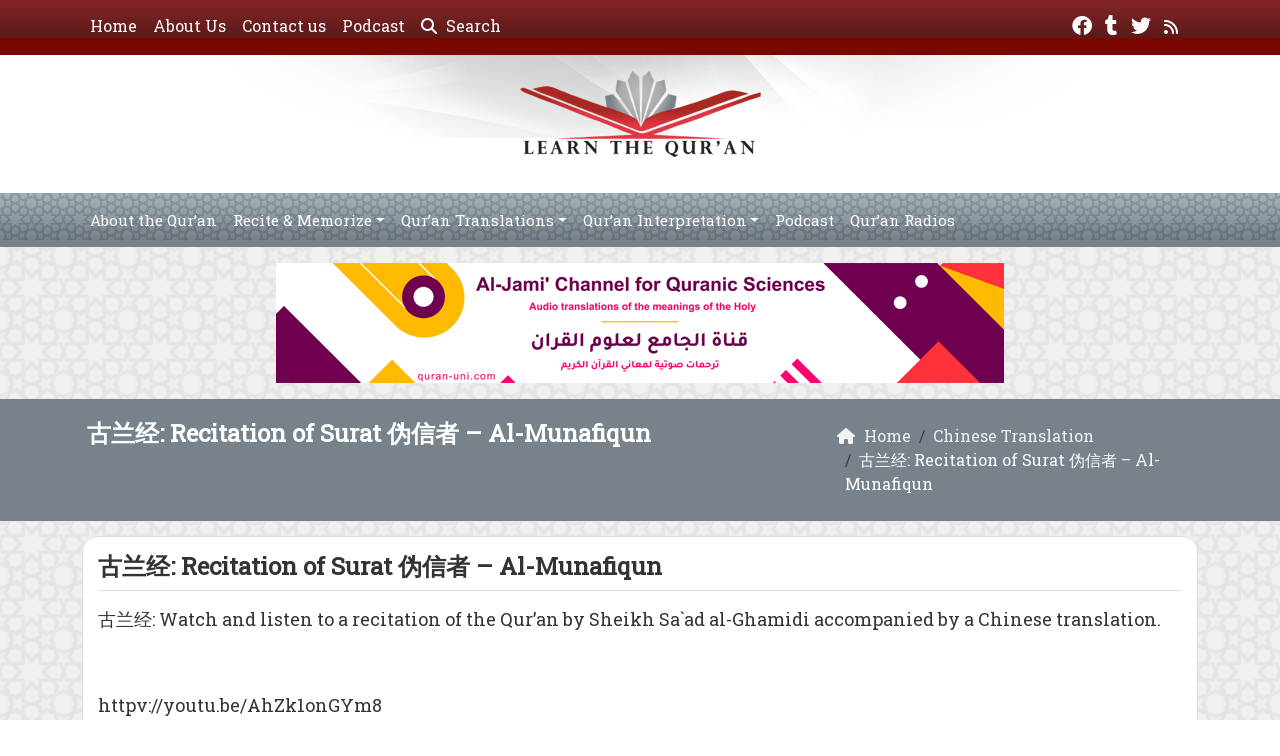

--- FILE ---
content_type: text/css
request_url: https://www.learning-quran.com/wp-content/themes/mawthuq/css/theme/light-slate-grey.css?ver=3.200
body_size: 945
content:
body {
	background-color: #fff !important;
	background-repeat: repeat;
	background-image: url("images/lightsteelblue/body-bg.png");
}

a {
	color: #333333;
}

a:hover {
	color: #cfa149;
}

H1,
h2,
h3,
h4,
h5,
h6 {
	color: #333333;
}

.header-container-default {
	background-color: #fff !important;
	background-repeat: no-repeat;
	background-position: center 0;
	background-image: url("images/lightsteelblue/header-bg.png");
	padding: 0px 0px 0px 0px !important;
}

.top-social {
	padding-right: 15px;
}

.navbar-nav>li>.dropdown-menu {
	min-width: 250px;
}

.widget-box-head {
	background-color: #77828a;
	background-repeat: repeat-x;
	background-position: top left;
	background-image: url("images/lightsteelblue/title-bg.png");
}

.widget-box-head .widget-title {
	color: #fff;
}

.widget-box {
	background-color: #ffffff;
	border-top: 0px solid #7c0600 !important;
	border-right: 0px solid #f8f1e6 !important;
	border-bottom: 1px solid #f8f1e6 !important;
	border-left: 0px solid #f8f1e6 !important;
}

.widget-box .widget-box-content {
	background-color: #ffffff;
	border-top: 0px solid #7c0600 !important;
	border-right: 1px solid #f8f1e6 !important;
	border-bottom: 1px solid #f8f1e6 !important;
	border-left: 1px solid #f8f1e6 !important;
}

.mauthuq-footer {
	background-color: #f6f6f6 !important;
}

.footer-widget-1>.widget>.widget-title {
	color: #666;
}

.footer-widget-1>.widget>.textwidget>ul>li {
	border-bottom: 1px dotted #cccccc !important;
}

.footer-widget-1>.widget>.textwidget>ul>li>a {
	color: #7c0600 !important;
}

.footer-widget-1>.widget>.textwidget>ul>li>a:hover {
	color: #c89946 !important;
}

.footer-widget-2>.widget>.widget-title {
	color: #666;
}

.footer-widget-2>.widget>.textwidget>ul>li {
	border-bottom: 1px dotted #cccccc !important;
}

.footer-widget-2>.widget>.textwidget>ul>li>a {
	color: #7c0600 !important;
}

.footer-widget-2>.widget>.textwidget>ul>li>a:hover {
	color: #c89946 !important;
}

.footer-widget-3>.widget>.widget-title {
	color: #666;
}

.footer-widget-3>.widget>.textwidget>ul>li {
	border-bottom: 1px dotted #cccccc !important;
}

.footer-widget-3>.widget>.textwidget>ul>li>a {
	color: #7c0600 !important;
}

.footer-widget-3>.widget>.textwidget>ul>li>a:hover {
	color: #c89946 !important;
}

.footer-widget-4>.widget>.widget-title {
	color: #666;
}

.footer-widget-4>.widget>.textwidget>ul>li {
	border-bottom: 1px dotted #cccccc !important;
}

.footer-widget-4>.widget>.textwidget>ul>li>a {
	color: #7c0600 !important;
}

.footer-widget-4>.widget>.textwidget>ul>li>a:hover {
	color: #c89946 !important;
}

.footer-widget-5>.widget>.widget-title {
	color: #666;
}

.footer-widget-5>.widget>.textwidget>ul>li {
	border-bottom: 1px dotted #cccccc !important;
}

.footer-widget-5>.widget>.textwidget>ul>li>a {
	color: #7c0600 !important;
}

.footer-widget-5>.widget>.textwidget>ul>li>a:hover {
	color: #c89946 !important;
}

.low-footer {
	background-color: #cccccc !important;
	border-top: 1px solid #cccccc !important;
	color: #333;
}

.low-footer .pull-right,
.low-footer .pull-left,
.low-footer a {
	color: #333 !important;
}

.cat-title {
	background-color: #77828a !important;
	color: #ffffff;
}

.cat-title a {
	color: #f2f2f2 !important;
}

.breadcrumb li a {
	color: #f2f2f2 !important;
}

.main-menu {
	border-top: 0px solid #7c0600 !important;
	border-right: 0px solid #7c0600 !important;
	border-bottom: 0px solid #7c0600 !important;
	border-left: 0px solid #7c0600 !important;
	background-color: #77828a !important;
	background-repeat: repeat-x !important;
	background-position: top left !important;
	background-image: url("images/lightsteelblue/title-bg.png") !important;
}

.main-menu .navbar-nav>li>a {
	color: #ffffff !important;
}

.main-menu ul li a {
	font-size: 15px;
}

.top-search-submit {
	background: #77828a !important;
	color: #fff !important;
	border-color: #77828a !important;
}

.fa-square {
	color: #7c0600 !important;
	font-size: 8px !important;
}

.top-nav {
	border-top: 0px solid #7c0600 !important;
	background-color: #7c0600 !important;
	background-repeat: repeat-x;
	background-position: top left;
	background-image: url("images/lightsteelblue/top-nav.png") !important;
	color: #fff !important;
}

.top-nav .navbar-nav>li>a {
	color: #fff !important;
}

.top-menu {
	border-right: none !important;
}

.nav-search {
	border-right: none !important;
}

.site-links li a:hover {
	color: #7c0600 !important;
}

.main-nav li ul li:hover {
	border-bottom: 0px solid #7c0600 !important;
}

.navbar {
	border-radius: 0px;
}

.navbar-default .navbar-nav>.open>a,
.navbar-default .navbar-nav>.open>a:focus,
.navbar-default .navbar-nav>.open>a:hover {
	color: #555;
	background: none !important;
}

.box-post-title,
.block-title {
	background: none;
}

.entry-content,
.post-box {
	color: #333333;
}

.footer_title {
	color: #333 !important;
	font-size: 22px;
	font-weight: 400;
	letter-spacing: 1px;
}

.post-title h2 {
	margin: 0 0 0 0;
}

.header_ads {
	margin: 0 0 0 0;
}

.header_ads_big {
	margin: 0 0 0 0;
}

.lastupdated span {
	color: #7c0600;
}

.footer-widget-2 h3,
.footer-widget-3 h3,
.footer-widget-4 h3,
.footer-widget-5 h3,
.footer-widget-1 h3 {
	color: #555555;
	line-height: 25px;
	font-size: 15px;
	font-weight: 400;
	text-transform: uppercase;
	letter-spacing: 1px;
}

.box-read-more>a {
	color: #7c0600 !important;
}

.theme-date {
	background-color: #7c0600 !important;
}

.comment-form .btn-default {
	background-color: #7c0600 !important;
}

.widget ul li a {
	color: #999999 !important;
	text-decoration: none;
}

.widget ul li {
	border-bottom: 1px solid #ddd !important;
	color: #000 !important;
	display: block;
	line-height: 1.8em;
	padding: 5px;
}

.nav>li>a>img {
	width: 26px;
	height: 15px;
}


.navbar-nav .dropdown-menu .nav-item:hover {
	border-bottom: 1px solid #7c0600 !important;
}

.navbar-nav .dropdown-menu .nav-item:hover a {
	color: #7c0600 !important;
}

.dropdown-item.active,
.dropdown-item:active {
	color: #fff !important;
	background-color: #7c0600 !important;
}

.entry-content a {
	color: #7c0600 !important;
}

.mauthuq-footer .widget ul li a:hover {
	color: #7c0600 !important;
}

.page-link {
    color: #7c0600 !important;
}

.page-link:hover {
    color: #7c0600 !important;
}

.active>.page-link, .page-link.active {
    color: #ffffff !important;
    background-color: #77828a !important;
    border-color: #77828a !important;
}

.page-link:focus {
    color: #7c0600 !important;
    background-color: #77828a !important;
    box-shadow: 0 0 0 0.25rem rgba(124, 6, 0, 0.25) !important;
}

.block-body h5 a {
	color: #7c0600;
}

@media only screen and (max-width: 768px) {
	body {
		background: none;
		background-color: #ebecee;
	}
}